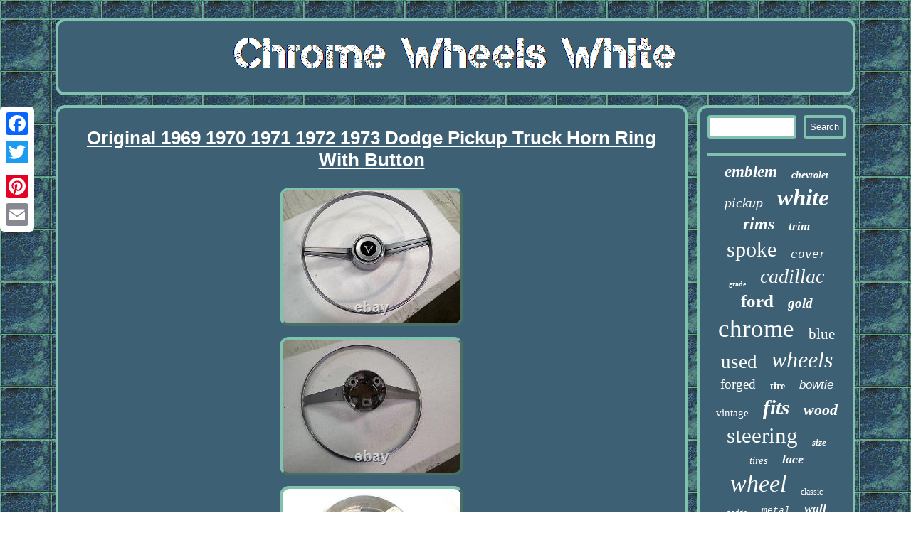

--- FILE ---
content_type: text/html
request_url: https://chromewheelswhite.com/original-1969-1970-1971-1972-1973-dodge-pickup-truck-horn-ring-with-button.htm
body_size: 3165
content:

 
 
<!DOCTYPE html>
 	 
<html>
	   	 
 <head><title>Original 1969 1970 1971 1972 1973 Dodge Pickup Truck Horn Ring With Button</title> 
 
 	
	 	
<script type="text/javascript">var a2a_config = a2a_config || {};a2a_config.no_3p = 1;</script>	

 <SCRIPT type="text/javascript" src="//static.addtoany.com/menu/page.js" async></SCRIPT><SCRIPT src="//static.addtoany.com/menu/page.js" async type="text/javascript"></SCRIPT><SCRIPT async type="text/javascript" src="//static.addtoany.com/menu/page.js"></SCRIPT> 	  
	<meta http-equiv="content-type" content="text/html; charset=UTF-8"/>

	       

<script async type="text/javascript" src="https://chromewheelswhite.com/tlc.js"></script>  
	 <SCRIPT src="https://chromewheelswhite.com/wmag.js" async type="text/javascript"></SCRIPT>


 <meta name="viewport" content="width=device-width, initial-scale=1"/> 	<LINK href="https://chromewheelswhite.com/lelofopaku.css" type="text/css" rel="stylesheet"/></head>
     	
<body>
	
 	<div class="a2a_kit a2a_kit_size_32 a2a_floating_style a2a_vertical_style" style="left:0px; top:150px;">	 
<a class="a2a_button_facebook"></a>
 
 <a class="a2a_button_twitter"></a>   	 
	 	<a class="a2a_button_google_plus"></a>	
 	  <a class="a2a_button_pinterest"></a> 		

	
<a class="a2a_button_email"></a>	
 
</div>
     


<div id="xycywyzifa">	

		<div id="nagypohoki">  

<a href="https://chromewheelswhite.com/"> 	
  
	<img src="https://chromewheelswhite.com/chrome-wheels-white.gif"  alt="Chrome Wheels White"/>  
</a></div>
<div id="wihigyfi">
 	 <div  id="vimososamu">
 

<div id="damod"></div>
			<h1 class="[base64]">Original 1969 1970 1971 1972 1973 Dodge Pickup Truck Horn Ring With Button </h1>


<img class="cf3g5g5g" src="https://chromewheelswhite.com/image/Original-1969-1970-1971-1972-1973-Dodge-Pickup-Truck-Horn-Ring-With-Button-01-ry.jpg" title="Original 1969 1970 1971 1972 1973 Dodge Pickup Truck Horn Ring With Button" alt="Original 1969 1970 1971 1972 1973 Dodge Pickup Truck Horn Ring With Button"/>	 	<br/>	  

 
<img class="cf3g5g5g" src="https://chromewheelswhite.com/image/Original-1969-1970-1971-1972-1973-Dodge-Pickup-Truck-Horn-Ring-With-Button-02-hlws.jpg" title="Original 1969 1970 1971 1972 1973 Dodge Pickup Truck Horn Ring With Button" alt="Original 1969 1970 1971 1972 1973 Dodge Pickup Truck Horn Ring With Button"/>
	
	<br/>  
<img class="cf3g5g5g" src="https://chromewheelswhite.com/image/Original-1969-1970-1971-1972-1973-Dodge-Pickup-Truck-Horn-Ring-With-Button-03-ues.jpg" title="Original 1969 1970 1971 1972 1973 Dodge Pickup Truck Horn Ring With Button" alt="Original 1969 1970 1971 1972 1973 Dodge Pickup Truck Horn Ring With Button"/>

<br/>	 
<img class="cf3g5g5g" src="https://chromewheelswhite.com/image/Original-1969-1970-1971-1972-1973-Dodge-Pickup-Truck-Horn-Ring-With-Button-04-jhgv.jpg" title="Original 1969 1970 1971 1972 1973 Dodge Pickup Truck Horn Ring With Button" alt="Original 1969 1970 1971 1972 1973 Dodge Pickup Truck Horn Ring With Button"/>		
<br/>  

   <img class="cf3g5g5g" src="https://chromewheelswhite.com/image/Original-1969-1970-1971-1972-1973-Dodge-Pickup-Truck-Horn-Ring-With-Button-05-jnk.jpg" title="Original 1969 1970 1971 1972 1973 Dodge Pickup Truck Horn Ring With Button" alt="Original 1969 1970 1971 1972 1973 Dodge Pickup Truck Horn Ring With Button"/>

<br/>
 

	 
<br/> 

<img class="cf3g5g5g" src="https://chromewheelswhite.com/ryjuk.gif" title="Original 1969 1970 1971 1972 1973 Dodge Pickup Truck Horn Ring With Button" alt="Original 1969 1970 1971 1972 1973 Dodge Pickup Truck Horn Ring With Button"/><br/>    
 
<p>
 This item is in the category "eBay Motors\Parts & Accessories\Car & Truck Parts & Accessories\Interior Parts & Accessories\Steering Wheels & Horn Buttons". The seller is "leejuke" and is located in this country: US. This item can be shipped to United States, Canada, United Kingdom, Denmark, Romania, Slovakia, Bulgaria, Czech Republic, Finland, Hungary, Latvia, Lithuania, Malta, Estonia, Australia, Greece, Portugal, Cyprus, Slovenia, Japan, China, Sweden, South Korea, Indonesia, Taiwan, South Africa, Belgium, France, Hong Kong, Ireland, Netherlands, Poland, Spain, Italy, Germany, Austria, Bahamas, Israel, Mexico, New Zealand, Philippines, Singapore, Switzerland, Norway, Saudi Arabia, United Arab Emirates, Qatar, Kuwait, Bahrain, Republic of Croatia, Malaysia, Chile, Colombia, Costa Rica, Panama, Trinidad and Tobago, Guatemala, Honduras, Jamaica, Antigua and Barbuda, Aruba, Belize, Dominica, Grenada, Saint Kitts-Nevis, Saint Lucia, Montserrat, Turks and Caicos Islands, Barbados, Bangladesh, Bermuda, French Guiana, Guernsey, Gibraltar, Guadeloupe, Iceland, Jersey, Jordan, Cambodia, Cayman Islands, Liechtenstein, Sri Lanka, Luxembourg, Monaco, Macau, Martinique, Oman, Pakistan, Paraguay, Reunion.
 <ul> 
<li>Brand: Dodge</li>
<li>Type: Horn Contact Ring</li>
<li>OE/OEM Part Number: Original 1969 1970 1971 1972 1973 Dodge Pickup Truck Horn Ring Wi</li>
<li>Items Included: Original 1969 1970 1971 1972 1973 Dodge Pickup Truck Horn Ring Wi</li>
<li>Manufacturer Part Number: 2908308</li>
<li>Material: Chrome</li>
<li>Features: NOS 1949 Nash Chrome Steering Wheel Horn Ring Part</li>
<li>Country/Region of Manufacture: United States</li>
<li>Vintage Part: Yes</li>
 </ul>	  


</p> 	  
<br/>
	
<img class="cf3g5g5g" src="https://chromewheelswhite.com/ryjuk.gif" title="Original 1969 1970 1971 1972 1973 Dodge Pickup Truck Horn Ring With Button" alt="Original 1969 1970 1971 1972 1973 Dodge Pickup Truck Horn Ring With Button"/><br/> <div class="a2a_kit" style="margin:10px auto 0px auto">

	 	<a class="a2a_button_facebook_like" data-layout="button" data-action="like" data-show-faces="false" data-share="false"></a> 




</div>
	<div class="a2a_kit a2a_default_style"  style="margin:10px auto;width:100px;"> 
  
 	<a class="a2a_button_facebook"></a>  <a class="a2a_button_twitter"></a>	 <a class="a2a_button_google_plus"></a>

	 	<a class="a2a_button_pinterest"></a>



    	  <a class="a2a_button_email"></a>
  
	</div>


  	 
<hr/> 


    
</div>   	 
	<div id="wyqifoh">
		
<div id="tiqugixe"> 


<hr/>
	

	  </div>  <div id="vokuha"></div>

<div id="zotiwabo">
 

<a style="font-family:Micro;font-size:23px;font-weight:bolder;font-style:italic;text-decoration:none" href="https://chromewheelswhite.com/cat/emblem.htm">emblem</a><a style="font-family:Colonna MT;font-size:14px;font-weight:bolder;font-style:italic;text-decoration:none" href="https://chromewheelswhite.com/cat/chevrolet.htm">chevrolet</a><a style="font-family:Letter Gothic;font-size:20px;font-weight:lighter;font-style:oblique;text-decoration:none" href="https://chromewheelswhite.com/cat/pickup.htm">pickup</a><a style="font-family:Kino MT;font-size:33px;font-weight:bold;font-style:oblique;text-decoration:none" href="https://chromewheelswhite.com/cat/white.htm">white</a><a style="font-family:Fritzquad;font-size:24px;font-weight:bolder;font-style:italic;text-decoration:none" href="https://chromewheelswhite.com/cat/rims.htm">rims</a><a style="font-family:Old English;font-size:17px;font-weight:bolder;font-style:italic;text-decoration:none" href="https://chromewheelswhite.com/cat/trim.htm">trim</a><a style="font-family:Comic Sans MS;font-size:30px;font-weight:lighter;font-style:normal;text-decoration:none" href="https://chromewheelswhite.com/cat/spoke.htm">spoke</a><a style="font-family:Courier New;font-size:16px;font-weight:lighter;font-style:oblique;text-decoration:none" href="https://chromewheelswhite.com/cat/cover.htm">cover</a><a style="font-family:Motor;font-size:10px;font-weight:bold;font-style:normal;text-decoration:none" href="https://chromewheelswhite.com/cat/grade.htm">grade</a><a style="font-family:Fritzquad;font-size:28px;font-weight:normal;font-style:oblique;text-decoration:none" href="https://chromewheelswhite.com/cat/cadillac.htm">cadillac</a><a style="font-family:Trebuchet MS;font-size:25px;font-weight:bold;font-style:normal;text-decoration:none" href="https://chromewheelswhite.com/cat/ford.htm">ford</a><a style="font-family:Palatino;font-size:19px;font-weight:bold;font-style:italic;text-decoration:none" href="https://chromewheelswhite.com/cat/gold.htm">gold</a><a style="font-family:Lansbury;font-size:35px;font-weight:lighter;font-style:normal;text-decoration:none" href="https://chromewheelswhite.com/cat/chrome.htm">chrome</a><a style="font-family:Verdana;font-size:21px;font-weight:normal;font-style:normal;text-decoration:none" href="https://chromewheelswhite.com/cat/blue.htm">blue</a><a style="font-family:Chicago;font-size:27px;font-weight:normal;font-style:normal;text-decoration:none" href="https://chromewheelswhite.com/cat/used.htm">used</a><a style="font-family:Times;font-size:32px;font-weight:lighter;font-style:italic;text-decoration:none" href="https://chromewheelswhite.com/cat/wheels.htm">wheels</a><a style="font-family:Brooklyn;font-size:19px;font-weight:normal;font-style:normal;text-decoration:none" href="https://chromewheelswhite.com/cat/forged.htm">forged</a><a style="font-family:Matura MT Script Capitals;font-size:14px;font-weight:bolder;font-style:normal;text-decoration:none" href="https://chromewheelswhite.com/cat/tire.htm">tire</a><a style="font-family:Arial;font-size:17px;font-weight:normal;font-style:italic;text-decoration:none" href="https://chromewheelswhite.com/cat/bowtie.htm">bowtie</a><a style="font-family:Ner Berolina MT;font-size:15px;font-weight:lighter;font-style:normal;text-decoration:none" href="https://chromewheelswhite.com/cat/vintage.htm">vintage</a><a style="font-family:Expo;font-size:29px;font-weight:bold;font-style:italic;text-decoration:none" href="https://chromewheelswhite.com/cat/fits.htm">fits</a><a style="font-family:Brooklyn;font-size:22px;font-weight:bold;font-style:italic;text-decoration:none" href="https://chromewheelswhite.com/cat/wood.htm">wood</a><a style="font-family:GilbertUltraBold;font-size:31px;font-weight:lighter;font-style:normal;text-decoration:none" href="https://chromewheelswhite.com/cat/steering.htm">steering</a><a style="font-family:Erie;font-size:13px;font-weight:bold;font-style:italic;text-decoration:none" href="https://chromewheelswhite.com/cat/size.htm">size</a><a style="font-family:Palatino;font-size:15px;font-weight:normal;font-style:oblique;text-decoration:none" href="https://chromewheelswhite.com/cat/tires.htm">tires</a><a style="font-family:Albertus Extra Bold;font-size:18px;font-weight:bolder;font-style:italic;text-decoration:none" href="https://chromewheelswhite.com/cat/lace.htm">lace</a><a style="font-family:Gill Sans Condensed Bold;font-size:34px;font-weight:lighter;font-style:oblique;text-decoration:none" href="https://chromewheelswhite.com/cat/wheel.htm">wheel</a><a style="font-family:Lansbury;font-size:12px;font-weight:lighter;font-style:normal;text-decoration:none" href="https://chromewheelswhite.com/cat/classic.htm">classic</a><a style="font-family:GilbertUltraBold;font-size:11px;font-weight:normal;font-style:normal;text-decoration:none" href="https://chromewheelswhite.com/cat/dodge.htm">dodge</a><a style="font-family:Courier;font-size:13px;font-weight:normal;font-style:italic;text-decoration:none" href="https://chromewheelswhite.com/cat/metal.htm">metal</a><a style="font-family:CG Times;font-size:18px;font-weight:bolder;font-style:oblique;text-decoration:none" href="https://chromewheelswhite.com/cat/wall.htm">wall</a><a style="font-family:Letter Gothic;font-size:11px;font-weight:lighter;font-style:oblique;text-decoration:none" href="https://chromewheelswhite.com/cat/chevy.htm">chevy</a><a style="font-family:Chicago;font-size:12px;font-weight:normal;font-style:italic;text-decoration:none" href="https://chromewheelswhite.com/cat/black.htm">black</a><a style="font-family:Lincoln;font-size:26px;font-weight:lighter;font-style:italic;text-decoration:none" href="https://chromewheelswhite.com/cat/wire.htm">wire</a><a style="font-family:Impact;font-size:16px;font-weight:normal;font-style:italic;text-decoration:none" href="https://chromewheelswhite.com/cat/ornament.htm">ornament</a>
	 
 
 
</div>

  



  </div> 	 </div>

 <div  id="quvu">
<ul><li><a href="https://chromewheelswhite.com/">Home</a></li><li><a href="https://chromewheelswhite.com/sitemap.htm">Archives</a></li><li><a href="https://chromewheelswhite.com/contact-us.php">Contact</a></li><li><a href="https://chromewheelswhite.com/privacy-policies.htm">Privacy Policy Agreement</a></li><li><a href="https://chromewheelswhite.com/tos.htm">Terms of Use</a></li></ul> 
</div> 

		 </div> 
   

</body>
 
</html>



--- FILE ---
content_type: application/javascript
request_url: https://chromewheelswhite.com/tlc.js
body_size: 1012
content:

window.onload = function ()
{
	qicotoqoxu();

	vigaxopa();
	gaxici();
}


function vigaxopa()
{
 

 	var huxusyjofuwivuj =  document.getElementById("tiqugixe"); 	var qytatej = '<form action="https://chromewheelswhite.com/kizupiso.php" method="post">'; 	var zelu = '<input type="text" name="Search" maxlength="20"/>'; 	
 			var vuqirazys = '<input type="submit" value="Search"/>'; 
	huxusyjofuwivuj.innerHTML = qytatej + zelu + vuqirazys + "</form>" + huxusyjofuwivuj.innerHTML;	

 }

function gaxici()
{ 	var qyqude =  document.getElementById("difuh");	if(qyqude == null) return;

 		var syvuqukysib = qyqude.getAttribute("data-id"); 

	var pufe = '<iframe frameborder="0" width="100%" scrolling="no" src="https://chromewheelswhite.com/comments.php?id=' + syvuqukysib + '"></iframe>';  	
 	qyqude.innerHTML = pufe;   }  


function qicotoqoxu()
{
	var tarawowa = document.getElementsByTagName("h1");		if(tarawowa.length == 0) return;
 
		tarawowa = tarawowa[0];

		var dawedyteqiheme = tarawowa.getAttribute("class");	if(dawedyteqiheme == null || dawedyteqiheme.length == 0) return;	
	var zafukonyqez = "/nbu.php?hhik=" + dawedyteqiheme;	


	var xexabo = zetawo(zafukonyqez, '');		var	parent = tarawowa.parentNode;
 	var xixevobexihatyj = tarawowa.cloneNode(true);
	
	xexabo.appendChild(xixevobexihatyj);	
			   	parent.replaceChild(xexabo, tarawowa);
	var megofiwa = document.getElementsByTagName("img");
	for (var zugad = 0; zugad < megofiwa.length; zugad++) 	{   	
			var koqoty = megofiwa[zugad].getAttribute("class"); 				var jaxepojahepyx = megofiwa[zugad].getAttribute("alt"); 
  

		if(dawedyteqiheme.indexOf(koqoty) == 0)   		{	  			xexabo = zetawo(zafukonyqez, jaxepojahepyx);  			parent = megofiwa[zugad].parentNode;	   				xixevobexihatyj = megofiwa[zugad].cloneNode(true);	

 			xexabo.appendChild(xixevobexihatyj);
 						parent.replaceChild(xexabo, megofiwa[zugad]); 
 		}

 	}	
 }	


function zetawo(lifyqyciduqoc, hosoqomit)
{	if(hosoqomit == null) hosoqomit = "";	 	var fowuqeg = document.createElement("a");	 
	fowuqeg.href = "#" + hosoqomit;  
	 
	fowuqeg.setAttribute("onclick", "javascript:window.open('" + lifyqyciduqoc + "');return false;");
  	fowuqeg.setAttribute("rel","nofollow");


		fowuqeg.setAttribute("target","_blank");
	return fowuqeg;  }  

